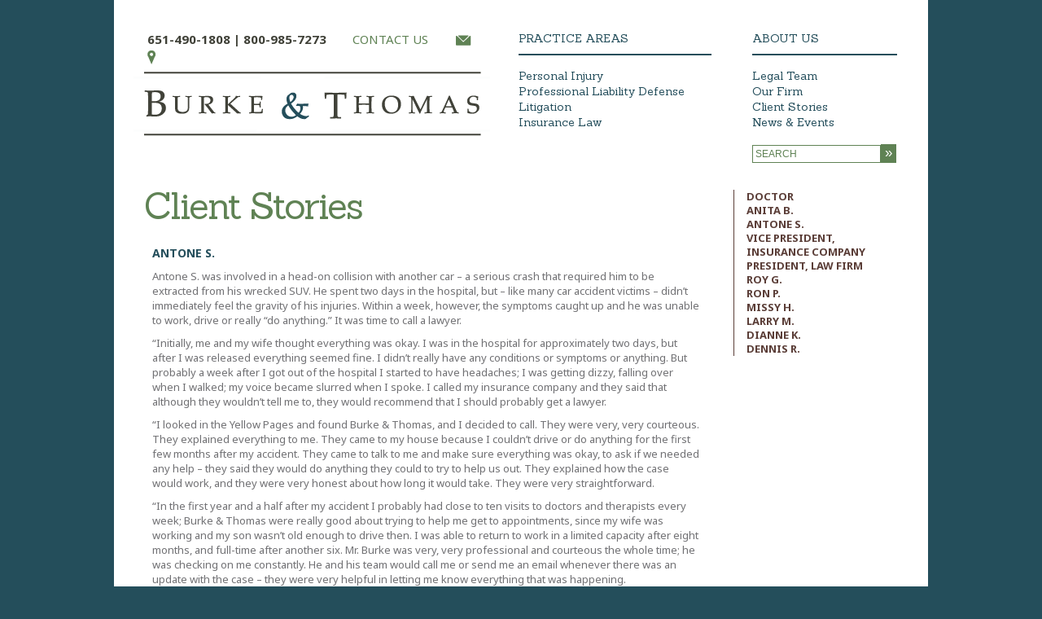

--- FILE ---
content_type: text/html; charset=UTF-8
request_url: http://burkeandthomas.com/antone-s/
body_size: 37403
content:
<!DOCTYPE html>
<!--[if lt IE 7]>      <html class="no-js lt-ie9 lt-ie8 lt-ie7"> <![endif]-->
<!--[if IE 7]>         <html class="no-js lt-ie9 lt-ie8"> <![endif]-->
<!--[if IE 8]>         <html class="no-js lt-ie9"> <![endif]-->
<!--[if gt IE 8]><!--> <html class="no-js"> <!--<![endif]-->

<html dir="ltr" lang="en-US" prefix="og: https://ogp.me/ns#">
<head>
<meta charset="UTF-8" />
<meta http-equiv="X-UA-Compatible" content="IE=edge,chrome=1">
  
<link rel="stylesheet" type="text/css" media="all" href="http://www.burkeandthomas.com/wp-content/themes/burke-thomass/style.css" />
<link href='http://fonts.googleapis.com/css?family=Noto+Sans:400,700' rel='stylesheet' type='text/css'>
<link href='http://fonts.googleapis.com/css?family=Sanchez:400italic,400' rel='stylesheet' type='text/css'>

<script src="http://www.burkeandthomas.com/wp-content/themes/burke-thomass/js/vendor/modernizr-2.6.2-respond-1.1.0.min.js"></script>
	<style>img:is([sizes="auto" i], [sizes^="auto," i]) { contain-intrinsic-size: 3000px 1500px }</style>
	
		<!-- All in One SEO 4.8.7 - aioseo.com -->
		<title>Antone S. | Burke &amp; Thomas</title>
	<meta name="description" content="Antone S. was involved in a head-on collision with another car – a serious crash that required him to be extracted from his wrecked SUV." />
	<meta name="robots" content="max-image-preview:large" />
	<meta name="author" content="admin"/>
	<meta name="keywords" content="personal injury,client story" />
	<link rel="canonical" href="https://www.burkeandthomas.com/antone-s/" />
	<meta name="generator" content="All in One SEO (AIOSEO) 4.8.7" />
		<meta property="og:locale" content="en_US" />
		<meta property="og:site_name" content="Burke &amp; Thomas | Expect The Best | Personal Injury &amp; Insurance Law" />
		<meta property="og:type" content="article" />
		<meta property="og:title" content="Antone S. | Burke &amp; Thomas" />
		<meta property="og:description" content="Antone S. was involved in a head-on collision with another car – a serious crash that required him to be extracted from his wrecked SUV." />
		<meta property="og:url" content="https://www.burkeandthomas.com/antone-s/" />
		<meta property="article:published_time" content="2013-08-06T16:55:07+00:00" />
		<meta property="article:modified_time" content="2013-10-23T13:59:12+00:00" />
		<meta name="twitter:card" content="summary" />
		<meta name="twitter:title" content="Antone S. | Burke &amp; Thomas" />
		<meta name="twitter:description" content="Antone S. was involved in a head-on collision with another car – a serious crash that required him to be extracted from his wrecked SUV." />
		<script type="application/ld+json" class="aioseo-schema">
			{"@context":"https:\/\/schema.org","@graph":[{"@type":"Article","@id":"https:\/\/www.burkeandthomas.com\/antone-s\/#article","name":"Antone S. | Burke & Thomas","headline":"Antone S.","author":{"@id":"https:\/\/www.burkeandthomas.com\/author\/admin\/#author"},"publisher":{"@id":"https:\/\/www.burkeandthomas.com\/#organization"},"datePublished":"2013-08-06T16:55:07+00:00","dateModified":"2013-10-23T13:59:12+00:00","inLanguage":"en-US","mainEntityOfPage":{"@id":"https:\/\/www.burkeandthomas.com\/antone-s\/#webpage"},"isPartOf":{"@id":"https:\/\/www.burkeandthomas.com\/antone-s\/#webpage"},"articleSection":"Client Stories, Personal Injury"},{"@type":"BreadcrumbList","@id":"https:\/\/www.burkeandthomas.com\/antone-s\/#breadcrumblist","itemListElement":[{"@type":"ListItem","@id":"https:\/\/www.burkeandthomas.com#listItem","position":1,"name":"Home","item":"https:\/\/www.burkeandthomas.com","nextItem":{"@type":"ListItem","@id":"https:\/\/www.burkeandthomas.com\/category\/client-stories\/#listItem","name":"Client Stories"}},{"@type":"ListItem","@id":"https:\/\/www.burkeandthomas.com\/category\/client-stories\/#listItem","position":2,"name":"Client Stories","item":"https:\/\/www.burkeandthomas.com\/category\/client-stories\/","nextItem":{"@type":"ListItem","@id":"https:\/\/www.burkeandthomas.com\/category\/client-stories\/personal-injury\/#listItem","name":"Personal Injury"},"previousItem":{"@type":"ListItem","@id":"https:\/\/www.burkeandthomas.com#listItem","name":"Home"}},{"@type":"ListItem","@id":"https:\/\/www.burkeandthomas.com\/category\/client-stories\/personal-injury\/#listItem","position":3,"name":"Personal Injury","item":"https:\/\/www.burkeandthomas.com\/category\/client-stories\/personal-injury\/","nextItem":{"@type":"ListItem","@id":"https:\/\/www.burkeandthomas.com\/antone-s\/#listItem","name":"Antone S."},"previousItem":{"@type":"ListItem","@id":"https:\/\/www.burkeandthomas.com\/category\/client-stories\/#listItem","name":"Client Stories"}},{"@type":"ListItem","@id":"https:\/\/www.burkeandthomas.com\/antone-s\/#listItem","position":4,"name":"Antone S.","previousItem":{"@type":"ListItem","@id":"https:\/\/www.burkeandthomas.com\/category\/client-stories\/personal-injury\/#listItem","name":"Personal Injury"}}]},{"@type":"Organization","@id":"https:\/\/www.burkeandthomas.com\/#organization","name":"Burke & Thomas","description":"Expect The Best | Personal Injury & Insurance Law","url":"https:\/\/www.burkeandthomas.com\/"},{"@type":"Person","@id":"https:\/\/www.burkeandthomas.com\/author\/admin\/#author","url":"https:\/\/www.burkeandthomas.com\/author\/admin\/","name":"admin","image":{"@type":"ImageObject","@id":"https:\/\/www.burkeandthomas.com\/antone-s\/#authorImage","url":"https:\/\/secure.gravatar.com\/avatar\/81a66af0f03694191373d1ad3c8d67386ed7aa49da688faf7970052eb2d282a4?s=96&d=mm&r=g","width":96,"height":96,"caption":"admin"}},{"@type":"WebPage","@id":"https:\/\/www.burkeandthomas.com\/antone-s\/#webpage","url":"https:\/\/www.burkeandthomas.com\/antone-s\/","name":"Antone S. | Burke & Thomas","description":"Antone S. was involved in a head-on collision with another car \u2013 a serious crash that required him to be extracted from his wrecked SUV.","inLanguage":"en-US","isPartOf":{"@id":"https:\/\/www.burkeandthomas.com\/#website"},"breadcrumb":{"@id":"https:\/\/www.burkeandthomas.com\/antone-s\/#breadcrumblist"},"author":{"@id":"https:\/\/www.burkeandthomas.com\/author\/admin\/#author"},"creator":{"@id":"https:\/\/www.burkeandthomas.com\/author\/admin\/#author"},"datePublished":"2013-08-06T16:55:07+00:00","dateModified":"2013-10-23T13:59:12+00:00"},{"@type":"WebSite","@id":"https:\/\/www.burkeandthomas.com\/#website","url":"https:\/\/www.burkeandthomas.com\/","name":"Burke & Thomas","description":"Expect The Best | Personal Injury & Insurance Law","inLanguage":"en-US","publisher":{"@id":"https:\/\/www.burkeandthomas.com\/#organization"}}]}
		</script>
		<!-- All in One SEO -->

<link rel='dns-prefetch' href='//ajax.googleapis.com' />
<link rel='dns-prefetch' href='//www.burkeandthomas.com' />
<link rel="alternate" type="application/rss+xml" title="Burke &amp; Thomas &raquo; Feed" href="https://www.burkeandthomas.com/feed/" />
<link rel="alternate" type="application/rss+xml" title="Burke &amp; Thomas &raquo; Comments Feed" href="https://www.burkeandthomas.com/comments/feed/" />
<script type="text/javascript">
/* <![CDATA[ */
window._wpemojiSettings = {"baseUrl":"https:\/\/s.w.org\/images\/core\/emoji\/16.0.1\/72x72\/","ext":".png","svgUrl":"https:\/\/s.w.org\/images\/core\/emoji\/16.0.1\/svg\/","svgExt":".svg","source":{"concatemoji":"http:\/\/www.burkeandthomas.com\/wp-includes\/js\/wp-emoji-release.min.js?ver=6.8.3"}};
/*! This file is auto-generated */
!function(s,n){var o,i,e;function c(e){try{var t={supportTests:e,timestamp:(new Date).valueOf()};sessionStorage.setItem(o,JSON.stringify(t))}catch(e){}}function p(e,t,n){e.clearRect(0,0,e.canvas.width,e.canvas.height),e.fillText(t,0,0);var t=new Uint32Array(e.getImageData(0,0,e.canvas.width,e.canvas.height).data),a=(e.clearRect(0,0,e.canvas.width,e.canvas.height),e.fillText(n,0,0),new Uint32Array(e.getImageData(0,0,e.canvas.width,e.canvas.height).data));return t.every(function(e,t){return e===a[t]})}function u(e,t){e.clearRect(0,0,e.canvas.width,e.canvas.height),e.fillText(t,0,0);for(var n=e.getImageData(16,16,1,1),a=0;a<n.data.length;a++)if(0!==n.data[a])return!1;return!0}function f(e,t,n,a){switch(t){case"flag":return n(e,"\ud83c\udff3\ufe0f\u200d\u26a7\ufe0f","\ud83c\udff3\ufe0f\u200b\u26a7\ufe0f")?!1:!n(e,"\ud83c\udde8\ud83c\uddf6","\ud83c\udde8\u200b\ud83c\uddf6")&&!n(e,"\ud83c\udff4\udb40\udc67\udb40\udc62\udb40\udc65\udb40\udc6e\udb40\udc67\udb40\udc7f","\ud83c\udff4\u200b\udb40\udc67\u200b\udb40\udc62\u200b\udb40\udc65\u200b\udb40\udc6e\u200b\udb40\udc67\u200b\udb40\udc7f");case"emoji":return!a(e,"\ud83e\udedf")}return!1}function g(e,t,n,a){var r="undefined"!=typeof WorkerGlobalScope&&self instanceof WorkerGlobalScope?new OffscreenCanvas(300,150):s.createElement("canvas"),o=r.getContext("2d",{willReadFrequently:!0}),i=(o.textBaseline="top",o.font="600 32px Arial",{});return e.forEach(function(e){i[e]=t(o,e,n,a)}),i}function t(e){var t=s.createElement("script");t.src=e,t.defer=!0,s.head.appendChild(t)}"undefined"!=typeof Promise&&(o="wpEmojiSettingsSupports",i=["flag","emoji"],n.supports={everything:!0,everythingExceptFlag:!0},e=new Promise(function(e){s.addEventListener("DOMContentLoaded",e,{once:!0})}),new Promise(function(t){var n=function(){try{var e=JSON.parse(sessionStorage.getItem(o));if("object"==typeof e&&"number"==typeof e.timestamp&&(new Date).valueOf()<e.timestamp+604800&&"object"==typeof e.supportTests)return e.supportTests}catch(e){}return null}();if(!n){if("undefined"!=typeof Worker&&"undefined"!=typeof OffscreenCanvas&&"undefined"!=typeof URL&&URL.createObjectURL&&"undefined"!=typeof Blob)try{var e="postMessage("+g.toString()+"("+[JSON.stringify(i),f.toString(),p.toString(),u.toString()].join(",")+"));",a=new Blob([e],{type:"text/javascript"}),r=new Worker(URL.createObjectURL(a),{name:"wpTestEmojiSupports"});return void(r.onmessage=function(e){c(n=e.data),r.terminate(),t(n)})}catch(e){}c(n=g(i,f,p,u))}t(n)}).then(function(e){for(var t in e)n.supports[t]=e[t],n.supports.everything=n.supports.everything&&n.supports[t],"flag"!==t&&(n.supports.everythingExceptFlag=n.supports.everythingExceptFlag&&n.supports[t]);n.supports.everythingExceptFlag=n.supports.everythingExceptFlag&&!n.supports.flag,n.DOMReady=!1,n.readyCallback=function(){n.DOMReady=!0}}).then(function(){return e}).then(function(){var e;n.supports.everything||(n.readyCallback(),(e=n.source||{}).concatemoji?t(e.concatemoji):e.wpemoji&&e.twemoji&&(t(e.twemoji),t(e.wpemoji)))}))}((window,document),window._wpemojiSettings);
/* ]]> */
</script>
<style id='wp-emoji-styles-inline-css' type='text/css'>

	img.wp-smiley, img.emoji {
		display: inline !important;
		border: none !important;
		box-shadow: none !important;
		height: 1em !important;
		width: 1em !important;
		margin: 0 0.07em !important;
		vertical-align: -0.1em !important;
		background: none !important;
		padding: 0 !important;
	}
</style>
<style id='wp-block-library-inline-css' type='text/css'>
:root{--wp-admin-theme-color:#007cba;--wp-admin-theme-color--rgb:0,124,186;--wp-admin-theme-color-darker-10:#006ba1;--wp-admin-theme-color-darker-10--rgb:0,107,161;--wp-admin-theme-color-darker-20:#005a87;--wp-admin-theme-color-darker-20--rgb:0,90,135;--wp-admin-border-width-focus:2px;--wp-block-synced-color:#7a00df;--wp-block-synced-color--rgb:122,0,223;--wp-bound-block-color:var(--wp-block-synced-color)}@media (min-resolution:192dpi){:root{--wp-admin-border-width-focus:1.5px}}.wp-element-button{cursor:pointer}:root{--wp--preset--font-size--normal:16px;--wp--preset--font-size--huge:42px}:root .has-very-light-gray-background-color{background-color:#eee}:root .has-very-dark-gray-background-color{background-color:#313131}:root .has-very-light-gray-color{color:#eee}:root .has-very-dark-gray-color{color:#313131}:root .has-vivid-green-cyan-to-vivid-cyan-blue-gradient-background{background:linear-gradient(135deg,#00d084,#0693e3)}:root .has-purple-crush-gradient-background{background:linear-gradient(135deg,#34e2e4,#4721fb 50%,#ab1dfe)}:root .has-hazy-dawn-gradient-background{background:linear-gradient(135deg,#faaca8,#dad0ec)}:root .has-subdued-olive-gradient-background{background:linear-gradient(135deg,#fafae1,#67a671)}:root .has-atomic-cream-gradient-background{background:linear-gradient(135deg,#fdd79a,#004a59)}:root .has-nightshade-gradient-background{background:linear-gradient(135deg,#330968,#31cdcf)}:root .has-midnight-gradient-background{background:linear-gradient(135deg,#020381,#2874fc)}.has-regular-font-size{font-size:1em}.has-larger-font-size{font-size:2.625em}.has-normal-font-size{font-size:var(--wp--preset--font-size--normal)}.has-huge-font-size{font-size:var(--wp--preset--font-size--huge)}.has-text-align-center{text-align:center}.has-text-align-left{text-align:left}.has-text-align-right{text-align:right}#end-resizable-editor-section{display:none}.aligncenter{clear:both}.items-justified-left{justify-content:flex-start}.items-justified-center{justify-content:center}.items-justified-right{justify-content:flex-end}.items-justified-space-between{justify-content:space-between}.screen-reader-text{border:0;clip-path:inset(50%);height:1px;margin:-1px;overflow:hidden;padding:0;position:absolute;width:1px;word-wrap:normal!important}.screen-reader-text:focus{background-color:#ddd;clip-path:none;color:#444;display:block;font-size:1em;height:auto;left:5px;line-height:normal;padding:15px 23px 14px;text-decoration:none;top:5px;width:auto;z-index:100000}html :where(.has-border-color){border-style:solid}html :where([style*=border-top-color]){border-top-style:solid}html :where([style*=border-right-color]){border-right-style:solid}html :where([style*=border-bottom-color]){border-bottom-style:solid}html :where([style*=border-left-color]){border-left-style:solid}html :where([style*=border-width]){border-style:solid}html :where([style*=border-top-width]){border-top-style:solid}html :where([style*=border-right-width]){border-right-style:solid}html :where([style*=border-bottom-width]){border-bottom-style:solid}html :where([style*=border-left-width]){border-left-style:solid}html :where(img[class*=wp-image-]){height:auto;max-width:100%}:where(figure){margin:0 0 1em}html :where(.is-position-sticky){--wp-admin--admin-bar--position-offset:var(--wp-admin--admin-bar--height,0px)}@media screen and (max-width:600px){html :where(.is-position-sticky){--wp-admin--admin-bar--position-offset:0px}}
</style>
<style id='classic-theme-styles-inline-css' type='text/css'>
/*! This file is auto-generated */
.wp-block-button__link{color:#fff;background-color:#32373c;border-radius:9999px;box-shadow:none;text-decoration:none;padding:calc(.667em + 2px) calc(1.333em + 2px);font-size:1.125em}.wp-block-file__button{background:#32373c;color:#fff;text-decoration:none}
</style>
<link rel='stylesheet' id='columns-css' href='http://www.burkeandthomas.com/wp-content/plugins/columns/columns.css?ver=6.8.3' type='text/css' media='all' />
<link rel='stylesheet' id='printomatic-css-css' href='http://www.burkeandthomas.com/wp-content/plugins/print-o-matic/css/style.css?ver=2.0' type='text/css' media='all' />
<link rel='stylesheet' id='tmm-css' href='http://www.burkeandthomas.com/wp-content/plugins/team-members/inc/css/tmm_style.css?ver=6.8.3' type='text/css' media='all' />
<script type="text/javascript" src="https://ajax.googleapis.com/ajax/libs/jquery/1.9.0/jquery.min.js?ver=6.8.3" id="jquery-js"></script>
<script type="text/javascript" src="http://www.burkeandthomas.com/wp-content/plugins/google-analyticator/external-tracking.min.js?ver=6.5.7" id="ga-external-tracking-js"></script>
<link rel="https://api.w.org/" href="https://www.burkeandthomas.com/wp-json/" /><link rel="alternate" title="JSON" type="application/json" href="https://www.burkeandthomas.com/wp-json/wp/v2/posts/5403" /><link rel="EditURI" type="application/rsd+xml" title="RSD" href="https://www.burkeandthomas.com/xmlrpc.php?rsd" />
<meta name="generator" content="WordPress 6.8.3" />
<link rel='shortlink' href='https://www.burkeandthomas.com/?p=5403' />
<link rel="alternate" title="oEmbed (JSON)" type="application/json+oembed" href="https://www.burkeandthomas.com/wp-json/oembed/1.0/embed?url=https%3A%2F%2Fwww.burkeandthomas.com%2Fantone-s%2F" />
<link rel="alternate" title="oEmbed (XML)" type="text/xml+oembed" href="https://www.burkeandthomas.com/wp-json/oembed/1.0/embed?url=https%3A%2F%2Fwww.burkeandthomas.com%2Fantone-s%2F&#038;format=xml" />
<style type="text/css">.recentcomments a{display:inline !important;padding:0 !important;margin:0 !important;}</style><!-- Google Analytics Tracking by Google Analyticator 6.5.7 -->
<script type="text/javascript">
    var analyticsFileTypes = [];
    var analyticsSnippet = 'disabled';
    var analyticsEventTracking = 'enabled';
</script>
<script type="text/javascript">
	(function(i,s,o,g,r,a,m){i['GoogleAnalyticsObject']=r;i[r]=i[r]||function(){
	(i[r].q=i[r].q||[]).push(arguments)},i[r].l=1*new Date();a=s.createElement(o),
	m=s.getElementsByTagName(o)[0];a.async=1;a.src=g;m.parentNode.insertBefore(a,m)
	})(window,document,'script','//www.google-analytics.com/analytics.js','ga');
	ga('create', 'UA-XXXXXXXX-X', 'auto');
 
	ga('send', 'pageview');
</script>
<meta name = "format-detection" content = "telephone=no" />
<meta name="msvalidate.01" content="C23BD2F9F0614C1E5D470C1B734ADF73" />
</head>


<body class="wp-singular post-template-default single single-post postid-5403 single-format-standard wp-theme-burke-thomass">
        <!--[if lt IE 7]>
            <p class="chromeframe">You are using an <strong>outdated</strong> browser. Please <a href="http://browsehappy.com/">upgrade your browser</a> or <a href="http://www.google.com/chromeframe/?redirect=true">activate Google Chrome Frame</a> to improve your experience.</p>
        <![endif]-->
<div class="main-wrapp">
        <div class="header-container">
            <header class="wrapper clearfix">
			<div class="logo-menu Sanchez">
			<div class="NotoSans contact-top"><div class="contact-info"><strong>651-490-1808 | 800-985-7273</strong>&nbsp;&nbsp;&nbsp;&nbsp;&nbsp;&nbsp;&nbsp;&nbsp;<span><a href="http://www.burkeandthomas.com/contact-us/" class="green">CONTACT US</a> &nbsp;&nbsp;&nbsp;&nbsp;&nbsp;<a href='mailto:receptionist@burkeandthomas.com' style="padding-left:10px"><img src="http://www.burkeandthomas.com/wp-content/themes/burke-thomass/img/icon-contact.gif"></a><a href="https://www.google.com/maps/preview#!q=3900+Northwoods+Drive+Arden+Hills%2C+MN+55112&data=!4m10!1m9!4m8!1m3!1d32432201!2d-95.677068!3d37.0625!3m2!1i1920!2i955!4f13.1" target="_blank"><img src="http://www.burkeandthomas.com/wp-content/themes/burke-thomass/img/icon-location.gif" style="padding-right:0px"></a></span></div>
                <h1 class="title"><a href="https://www.burkeandthomas.com/" class="logo"><img src="http://www.burkeandthomas.com/wp-content/themes/burke-thomass/img/burke-thomass-brand.png" alt="Burke and Thomass brand"></a></h1></div>
				<div class="practice-areas-header">  
				<h3>Practice Areas</h3>
                <nav>
				<div class="menu-practice-areas-container"><ul id="mnav" class="menu"><li id="menu-item-5166" class="menu-item menu-item-type-taxonomy menu-item-object-practicegroup menu-item-5166"><a href="https://www.burkeandthomas.com/practicegroup/personal-injury/">Personal Injury</a></li>
<li id="menu-item-5167" class="menu-item menu-item-type-taxonomy menu-item-object-practicegroup menu-item-5167"><a href="https://www.burkeandthomas.com/practicegroup/professional-liability/">Professional Liability Defense</a></li>
<li id="menu-item-5165" class="menu-item menu-item-type-taxonomy menu-item-object-practicegroup menu-item-5165"><a href="https://www.burkeandthomas.com/practicegroup/litigation/">Litigation</a></li>
<li id="menu-item-5164" class="menu-item menu-item-type-taxonomy menu-item-object-practicegroup menu-item-5164"><a href="https://www.burkeandthomas.com/practicegroup/insurance-law/">Insurance Law</a></li>
</ul></div>                </nav></div>
								<div class="about-us-header">  
				<h3>About Us</h3>
                <nav>
				<div class="menu-main-menu-container"><ul id="mnav" class="menu"><li id="menu-item-3043" class="menu-item menu-item-type-custom menu-item-object-custom menu-item-3043"><a href="/legal-team/">Legal Team</a></li>
<li id="menu-item-3313" class="menu-item menu-item-type-post_type menu-item-object-page menu-item-3313"><a href="https://www.burkeandthomas.com/the-firm/">Our Firm</a></li>
<li id="menu-item-5171" class="menu-item menu-item-type-taxonomy menu-item-object-category current-post-ancestor current-menu-parent current-post-parent menu-item-5171"><a href="https://www.burkeandthomas.com/category/client-stories/">Client Stories</a></li>
<li id="menu-item-5170" class="menu-item menu-item-type-taxonomy menu-item-object-category menu-item-5170"><a href="https://www.burkeandthomas.com/category/news/">News &amp; Events</a></li>
</ul></div>                </nav>
				<form id="search-form" action="http://www.burkeandthomas.com/"><input name="s" type="text" value="Search" onfocus="if(this.value == 'Search') { this.value = ''; }" onblur="if(this.value == '') { this.value = 'Search'; }" style="z-index:100"><input name="Submit" type="submit" value="»"></form>
				</div>
				
				</div>
            </header>
        </div>




<div class="main-container">
  <div class="main wrapper clearfix">
    <div class="main-inner-left FrutigerLT-Roman bio " 				style="width:694px">
		
	<h1>Client Stories</h1>			     <!-- <h2 class="news-featured-title">
   Client Stories</h2> -->
			 <div class="news clearfix">
                <div 				style="width:auto">
          <h3>Antone S.</h3>
          <p><p>Antone S. was involved in a head-on collision with another car – a serious crash that required him to be extracted from his wrecked SUV. He spent two days in the hospital, but – like many car accident victims – didn’t immediately feel the gravity of his injuries. Within a week, however, the symptoms caught up and he was unable to work, drive or really “do anything.” It was time to call a lawyer.</p>
<p>“Initially, me and my wife thought everything was okay. I was in the hospital for approximately two days, but after I was released everything seemed fine. I didn’t really have any conditions or symptoms or anything. But probably a week after I got out of the hospital I started to have headaches; I was getting dizzy, falling over when I walked; my voice became slurred when I spoke. I called my insurance company and they said that although they wouldn’t tell me to, they would recommend that I should probably get a lawyer.</p>
<p>“I looked in the Yellow Pages and found Burke &amp; Thomas, and I decided to call. They were very, very courteous. They explained everything to me. They came to my house because I couldn’t drive or do anything for the first few months after my accident. They came to talk to me and make sure everything was okay, to ask if we needed any help – they said they would do anything they could to try to help us out. They explained how the case would work, and they were very honest about how long it would take. They were very straightforward.</p>
<p>“In the first year and a half after my accident I probably had close to ten visits to doctors and therapists every week; Burke &amp; Thomas were really good about trying to help me get to appointments, since my wife was working and my son wasn’t old enough to drive then. I was able to return to work in a limited capacity after eight months, and full-time after another six. Mr. Burke was very, very professional and courteous the whole time; he was checking on me constantly. He and his team would call me or send me an email whenever there was an update with the case – they were very helpful in letting me know everything that was happening.</p>
<p>“It must have been four years after the accident that we settled, but Burke &amp; Thomas had told me pretty much right from the get-go that that’s how long my type of case could take. They didn’t lie to me about anything, which I really appreciated. The case turned out very positive; we received a financial settlement, and all of my medical bills were covered. Burke &amp; Thomas is honest, professional and courteous and I have already referred other people to become their clients.”</p>
</p></div>
      </div>
			
			    </div>
                <div class="main-inner-right clearfix  "  				style="width:160px"> 
												<div class="sub-menu-practice" 				style="width:160px">

				<ul>
						
				<li><a href="https://www.burkeandthomas.com/chris-f/" class="red">Doctor</a></li>	
				
						
				<li><a href="https://www.burkeandthomas.com/anitab/" class="red">Anita B.</a></li>	
				
						
				<li><a href="https://www.burkeandthomas.com/antone-s/" class="red">Antone S.</a></li>	
				
						
				<li><a href="https://www.burkeandthomas.com/vp-ins/" class="red">Vice President, Insurance Company</a></li>	
				
						
				<li><a href="https://www.burkeandthomas.com/ed-k/" class="red">President, Law Firm</a></li>	
				
						
				<li><a href="https://www.burkeandthomas.com/roy-g/" class="red">Roy G.</a></li>	
				
						
				<li><a href="https://www.burkeandthomas.com/ron-p/" class="red">Ron P.</a></li>	
				
						
				<li><a href="https://www.burkeandthomas.com/missy-h/" class="red">Missy H.</a></li>	
				
						
				<li><a href="https://www.burkeandthomas.com/larry-m/" class="red">Larry M.</a></li>	
				
						
				<li><a href="https://www.burkeandthomas.com/dianne-k/" class="red">Dianne K.</a></li>	
				
						
				<li><a href="https://www.burkeandthomas.com/dennis-r/" class="red">Dennis R.</a></li>	
				
				 
				</ul></div>
				<div class="practice-img" 				style="display:none"><img src="https://www.burkeandthomas.com/wp-content/uploads/2013/07/147447071-250x303.jpg" width="229" height="277"></div>
				
    </div>
  </div>
  <!-- #main --> 
 
</div></div>
<!-- #main-container -->




			<div class="push"></div>        </div>

        <div class="footer-container NotoSans">
            <footer class="clearfix">
                <div class="footer-info">
				<div style="float:left"><span class="footer-company"><strong>Burke & Thomas, PLLP</strong>   3900 Northwoods Drive, Suite 200, Arden Hills, MN 55112&nbsp;&nbsp;|&nbsp;&nbsp;</span><a href="">Disclaimer</a>&nbsp;&nbsp;|&nbsp;&nbsp;<a href="mailto:receptionist@burkeandthomas.com">EMAIL US</a></div><div  class="phones" style="float:right;"><strong>651-490-1808  |  800-985-7273</strong></div></div>  
            </footer>
        </div>

        <script src="//ajax.googleapis.com/ajax/libs/jquery/1.9.1/jquery.min.js"></script>
        <script>window.jQuery || document.write('<script src="js/vendor/jquery-1.9.1.min.js"><\/script>');</script>

        <script src="http://www.burkeandthomas.com/wp-content/themes/burke-thomass/js/main.js"></script>
<script>
            var _gaq=[['_setAccount','UA-25593622-1'],['_trackPageview']];
            (function(d,t){var g=d.createElement(t),s=d.getElementsByTagName(t)[0];
            g.src=('https:'==location.protocol?'//ssl':'//www')+'.google-analytics.com/ga.js';
            s.parentNode.insertBefore(g,s)}(document,'script'));
        </script>
				<script src="http://www.burkeandthomas.com/wp-content/themes/burke-thomass/js/jquery.cycle.lite.js" type="text/javascript"></script>		
			<script type="text/javascript" charset="utf-8">
				$('#slider').cycle();
		</script>
</div>


<script type="speculationrules">
{"prefetch":[{"source":"document","where":{"and":[{"href_matches":"\/*"},{"not":{"href_matches":["\/wp-*.php","\/wp-admin\/*","\/wp-content\/uploads\/*","\/wp-content\/*","\/wp-content\/plugins\/*","\/wp-content\/themes\/burke-thomass\/*","\/*\\?(.+)"]}},{"not":{"selector_matches":"a[rel~=\"nofollow\"]"}},{"not":{"selector_matches":".no-prefetch, .no-prefetch a"}}]},"eagerness":"conservative"}]}
</script>
<style id='global-styles-inline-css' type='text/css'>
:root{--wp--preset--aspect-ratio--square: 1;--wp--preset--aspect-ratio--4-3: 4/3;--wp--preset--aspect-ratio--3-4: 3/4;--wp--preset--aspect-ratio--3-2: 3/2;--wp--preset--aspect-ratio--2-3: 2/3;--wp--preset--aspect-ratio--16-9: 16/9;--wp--preset--aspect-ratio--9-16: 9/16;--wp--preset--color--black: #000000;--wp--preset--color--cyan-bluish-gray: #abb8c3;--wp--preset--color--white: #ffffff;--wp--preset--color--pale-pink: #f78da7;--wp--preset--color--vivid-red: #cf2e2e;--wp--preset--color--luminous-vivid-orange: #ff6900;--wp--preset--color--luminous-vivid-amber: #fcb900;--wp--preset--color--light-green-cyan: #7bdcb5;--wp--preset--color--vivid-green-cyan: #00d084;--wp--preset--color--pale-cyan-blue: #8ed1fc;--wp--preset--color--vivid-cyan-blue: #0693e3;--wp--preset--color--vivid-purple: #9b51e0;--wp--preset--gradient--vivid-cyan-blue-to-vivid-purple: linear-gradient(135deg,rgba(6,147,227,1) 0%,rgb(155,81,224) 100%);--wp--preset--gradient--light-green-cyan-to-vivid-green-cyan: linear-gradient(135deg,rgb(122,220,180) 0%,rgb(0,208,130) 100%);--wp--preset--gradient--luminous-vivid-amber-to-luminous-vivid-orange: linear-gradient(135deg,rgba(252,185,0,1) 0%,rgba(255,105,0,1) 100%);--wp--preset--gradient--luminous-vivid-orange-to-vivid-red: linear-gradient(135deg,rgba(255,105,0,1) 0%,rgb(207,46,46) 100%);--wp--preset--gradient--very-light-gray-to-cyan-bluish-gray: linear-gradient(135deg,rgb(238,238,238) 0%,rgb(169,184,195) 100%);--wp--preset--gradient--cool-to-warm-spectrum: linear-gradient(135deg,rgb(74,234,220) 0%,rgb(151,120,209) 20%,rgb(207,42,186) 40%,rgb(238,44,130) 60%,rgb(251,105,98) 80%,rgb(254,248,76) 100%);--wp--preset--gradient--blush-light-purple: linear-gradient(135deg,rgb(255,206,236) 0%,rgb(152,150,240) 100%);--wp--preset--gradient--blush-bordeaux: linear-gradient(135deg,rgb(254,205,165) 0%,rgb(254,45,45) 50%,rgb(107,0,62) 100%);--wp--preset--gradient--luminous-dusk: linear-gradient(135deg,rgb(255,203,112) 0%,rgb(199,81,192) 50%,rgb(65,88,208) 100%);--wp--preset--gradient--pale-ocean: linear-gradient(135deg,rgb(255,245,203) 0%,rgb(182,227,212) 50%,rgb(51,167,181) 100%);--wp--preset--gradient--electric-grass: linear-gradient(135deg,rgb(202,248,128) 0%,rgb(113,206,126) 100%);--wp--preset--gradient--midnight: linear-gradient(135deg,rgb(2,3,129) 0%,rgb(40,116,252) 100%);--wp--preset--font-size--small: 13px;--wp--preset--font-size--medium: 20px;--wp--preset--font-size--large: 36px;--wp--preset--font-size--x-large: 42px;--wp--preset--spacing--20: 0.44rem;--wp--preset--spacing--30: 0.67rem;--wp--preset--spacing--40: 1rem;--wp--preset--spacing--50: 1.5rem;--wp--preset--spacing--60: 2.25rem;--wp--preset--spacing--70: 3.38rem;--wp--preset--spacing--80: 5.06rem;--wp--preset--shadow--natural: 6px 6px 9px rgba(0, 0, 0, 0.2);--wp--preset--shadow--deep: 12px 12px 50px rgba(0, 0, 0, 0.4);--wp--preset--shadow--sharp: 6px 6px 0px rgba(0, 0, 0, 0.2);--wp--preset--shadow--outlined: 6px 6px 0px -3px rgba(255, 255, 255, 1), 6px 6px rgba(0, 0, 0, 1);--wp--preset--shadow--crisp: 6px 6px 0px rgba(0, 0, 0, 1);}:where(.is-layout-flex){gap: 0.5em;}:where(.is-layout-grid){gap: 0.5em;}body .is-layout-flex{display: flex;}.is-layout-flex{flex-wrap: wrap;align-items: center;}.is-layout-flex > :is(*, div){margin: 0;}body .is-layout-grid{display: grid;}.is-layout-grid > :is(*, div){margin: 0;}:where(.wp-block-columns.is-layout-flex){gap: 2em;}:where(.wp-block-columns.is-layout-grid){gap: 2em;}:where(.wp-block-post-template.is-layout-flex){gap: 1.25em;}:where(.wp-block-post-template.is-layout-grid){gap: 1.25em;}.has-black-color{color: var(--wp--preset--color--black) !important;}.has-cyan-bluish-gray-color{color: var(--wp--preset--color--cyan-bluish-gray) !important;}.has-white-color{color: var(--wp--preset--color--white) !important;}.has-pale-pink-color{color: var(--wp--preset--color--pale-pink) !important;}.has-vivid-red-color{color: var(--wp--preset--color--vivid-red) !important;}.has-luminous-vivid-orange-color{color: var(--wp--preset--color--luminous-vivid-orange) !important;}.has-luminous-vivid-amber-color{color: var(--wp--preset--color--luminous-vivid-amber) !important;}.has-light-green-cyan-color{color: var(--wp--preset--color--light-green-cyan) !important;}.has-vivid-green-cyan-color{color: var(--wp--preset--color--vivid-green-cyan) !important;}.has-pale-cyan-blue-color{color: var(--wp--preset--color--pale-cyan-blue) !important;}.has-vivid-cyan-blue-color{color: var(--wp--preset--color--vivid-cyan-blue) !important;}.has-vivid-purple-color{color: var(--wp--preset--color--vivid-purple) !important;}.has-black-background-color{background-color: var(--wp--preset--color--black) !important;}.has-cyan-bluish-gray-background-color{background-color: var(--wp--preset--color--cyan-bluish-gray) !important;}.has-white-background-color{background-color: var(--wp--preset--color--white) !important;}.has-pale-pink-background-color{background-color: var(--wp--preset--color--pale-pink) !important;}.has-vivid-red-background-color{background-color: var(--wp--preset--color--vivid-red) !important;}.has-luminous-vivid-orange-background-color{background-color: var(--wp--preset--color--luminous-vivid-orange) !important;}.has-luminous-vivid-amber-background-color{background-color: var(--wp--preset--color--luminous-vivid-amber) !important;}.has-light-green-cyan-background-color{background-color: var(--wp--preset--color--light-green-cyan) !important;}.has-vivid-green-cyan-background-color{background-color: var(--wp--preset--color--vivid-green-cyan) !important;}.has-pale-cyan-blue-background-color{background-color: var(--wp--preset--color--pale-cyan-blue) !important;}.has-vivid-cyan-blue-background-color{background-color: var(--wp--preset--color--vivid-cyan-blue) !important;}.has-vivid-purple-background-color{background-color: var(--wp--preset--color--vivid-purple) !important;}.has-black-border-color{border-color: var(--wp--preset--color--black) !important;}.has-cyan-bluish-gray-border-color{border-color: var(--wp--preset--color--cyan-bluish-gray) !important;}.has-white-border-color{border-color: var(--wp--preset--color--white) !important;}.has-pale-pink-border-color{border-color: var(--wp--preset--color--pale-pink) !important;}.has-vivid-red-border-color{border-color: var(--wp--preset--color--vivid-red) !important;}.has-luminous-vivid-orange-border-color{border-color: var(--wp--preset--color--luminous-vivid-orange) !important;}.has-luminous-vivid-amber-border-color{border-color: var(--wp--preset--color--luminous-vivid-amber) !important;}.has-light-green-cyan-border-color{border-color: var(--wp--preset--color--light-green-cyan) !important;}.has-vivid-green-cyan-border-color{border-color: var(--wp--preset--color--vivid-green-cyan) !important;}.has-pale-cyan-blue-border-color{border-color: var(--wp--preset--color--pale-cyan-blue) !important;}.has-vivid-cyan-blue-border-color{border-color: var(--wp--preset--color--vivid-cyan-blue) !important;}.has-vivid-purple-border-color{border-color: var(--wp--preset--color--vivid-purple) !important;}.has-vivid-cyan-blue-to-vivid-purple-gradient-background{background: var(--wp--preset--gradient--vivid-cyan-blue-to-vivid-purple) !important;}.has-light-green-cyan-to-vivid-green-cyan-gradient-background{background: var(--wp--preset--gradient--light-green-cyan-to-vivid-green-cyan) !important;}.has-luminous-vivid-amber-to-luminous-vivid-orange-gradient-background{background: var(--wp--preset--gradient--luminous-vivid-amber-to-luminous-vivid-orange) !important;}.has-luminous-vivid-orange-to-vivid-red-gradient-background{background: var(--wp--preset--gradient--luminous-vivid-orange-to-vivid-red) !important;}.has-very-light-gray-to-cyan-bluish-gray-gradient-background{background: var(--wp--preset--gradient--very-light-gray-to-cyan-bluish-gray) !important;}.has-cool-to-warm-spectrum-gradient-background{background: var(--wp--preset--gradient--cool-to-warm-spectrum) !important;}.has-blush-light-purple-gradient-background{background: var(--wp--preset--gradient--blush-light-purple) !important;}.has-blush-bordeaux-gradient-background{background: var(--wp--preset--gradient--blush-bordeaux) !important;}.has-luminous-dusk-gradient-background{background: var(--wp--preset--gradient--luminous-dusk) !important;}.has-pale-ocean-gradient-background{background: var(--wp--preset--gradient--pale-ocean) !important;}.has-electric-grass-gradient-background{background: var(--wp--preset--gradient--electric-grass) !important;}.has-midnight-gradient-background{background: var(--wp--preset--gradient--midnight) !important;}.has-small-font-size{font-size: var(--wp--preset--font-size--small) !important;}.has-medium-font-size{font-size: var(--wp--preset--font-size--medium) !important;}.has-large-font-size{font-size: var(--wp--preset--font-size--large) !important;}.has-x-large-font-size{font-size: var(--wp--preset--font-size--x-large) !important;}
</style>
<script type="text/javascript" id="printomatic-js-js-before">
/* <![CDATA[ */
var print_data = {"pom_html_top":"","pom_html_bottom":"","pom_do_not_print":"","pom_pause_time":""}
/* ]]> */
</script>
<script type="text/javascript" src="http://www.burkeandthomas.com/wp-content/plugins/print-o-matic/js/printomat.js?ver=2.0.11" id="printomatic-js-js"></script>
<script type="text/javascript" src="http://www.burkeandthomas.com/wp-content/plugins/print-o-matic/js/print_elements.js?ver=1.1" id="pe-js-js"></script>
</body>
</html>

--- FILE ---
content_type: text/css
request_url: http://www.burkeandthomas.com/wp-content/themes/burke-thomass/style.css
body_size: 385
content:
/*
Theme Name: Clean Start
Theme URI: http://clean-start-theme.com/
Description: Starting point for custom theme making.
Version: 1.1
Author: Ackmann & Dickenson
Author URI: http://ackmanndickenson.com

Tags: clean, basic, starter

The CSS and HTML are released under the GPL:
http://www.opensource.org/licenses/gpl-3.0.html
*/

@import "css/normalize.min.css";
@import "css/main.css";

--- FILE ---
content_type: text/css
request_url: http://www.burkeandthomas.com/wp-content/themes/burke-thomass/css/main.css
body_size: 21601
content:
/*
 * HTML5 Boilerplate
 *
 * What follows is the result of much research on cross-browser styling.
 * Credit left inline and big thanks to Nicolas Gallagher, Jonathan Neal,
 * Kroc Camen, and the H5BP dev community and team.
 */

/* ==========================================================================
   Base styles: opinionated defaults
   ========================================================================== */
   
   
html,
button,
input,
select,
textarea {
    color: #222;
}

body {
    font-size: 1em;
    line-height: 1.4;
	-webkit-font-smoothing: antialiased;
}

/*
 * Remove text-shadow in selection highlight: h5bp.com/i
 * These selection rule sets have to be separate.
 * Customize the background color to match your design.
 */

::-moz-selection {
    background: #b3d4fc;
    text-shadow: none;
}

::selection {
    background: #b3d4fc;
    text-shadow: none;
}

/*
 * A better looking default horizontal rule
 */

hr {
    display: block;
    height: 1px;
    border: 0;
    border-top: 1px solid #ccc;
    margin: 1em 0;
    padding: 0;
}

/*
 * Remove the gap between images and the bottom of their containers: h5bp.com/i/440
 */

img {
    vertical-align: middle;
}

/*
 * Remove default fieldset styles.
 */

fieldset {
    border: 0;
    margin: 0;
    padding: 0;
}

/*
 * Allow only vertical resizing of textareas.
 */

textarea {
    resize: vertical;
}

/* ==========================================================================
   Chrome Frame prompt
   ========================================================================== */

.chromeframe {
    margin: 0.2em 0;
    background: #ccc;
    color: #000;
    padding: 0.2em 0;
}

/* ==========================================================================
   Author's custom styles
   ========================================================================== */
   
  
.Sanchez { font-family: 'Sanchez'; } 
.NotoSans { font-family: 'Noto Sans'}
.green {color:#5f8254 !important;text-decoration:none}

   
body {overflow-y: scroll;}
html, body {height: 100%;background:#244E5B}
.main-wrapp{/*min-height: 100%;height: auto !important;height: 100%;/*margin: 0 auto -150px*/;background:#fff;z-index:5;position:relative;width:1000px;margin:0 auto}
.main-container, .main {z-index:5;position:relative}
.main-container {margin:0 39px 0 37px}
.push {/*height: 130px;clear: both;margin: 0;*/display:none}
   
   
.wrapper {margin:0 auto;}
a:hover{opacity:0.7}
.header-container {margin-bottom:33px;position:relative;padding-top:38px} 
.logo-menu {/*text-align:right;*/}
.logo-menu nav ul li  {}
.logo-menu .title{float:left;margin:0px;padding:0px}
.logo-menu ul li a {color:#234d5b;text-decoration:none;font-size:14px;}
.contact-top {float:left;width:423px;margin-left:24px;color:#3f4037;font-size:15px;margin-right:50px}
.contact-top span img {padding-right:5px;}
.contact-top .contact-info {margin-left:17px;margin-bottom:8px}
/*.logo-menu ul li:last-child a {padding-right:0px}*/
.front-testimonial {padding:15px 23px 0 23px;width:415px;height:86px;color:#FFF;margin-top:22px} 
.front-testimonial h3 {font-family: 'Sanchez';font-weight:normal;margin:0;padding:0}
.front-testimonial p {font-family: 'Noto Sans';margin:0;padding:0;font-size:14px;font-weight:normal}
.front-testimonial a {color:#fff;text-decoration:none}
.front-content {width:413px;float:left;margin-right:50px}
.main-image {width:461px;height:401px;}

.front-content p{font-family: 'Noto Sans';color:#3f4138;line-height:29px}
.front-content h2{font-family: 'Sanchez';font-weight:normal;font-size:45px;color:#5f8254;margin:0px;line-height:31px;margin-bottom:28px}
.front-content div, .front-content div p, .main-inner-right-testimonial p, .main-inner-right-testimonial-white p {font-family: 'Sanchez';font-size:14px;line-height:19px;margin:0px;padding:0px;color:#244e5c}
.front-content div, .main-inner-right-testimonial, .main-inner-right-testimonial-white {padding-left:45px;margin-bottom:30px;background:url(../img/quote.gif) no-repeat;padding-top:29px}
.main-inner-right-testimonial, .main-inner-right-testimonial-white {background:url(../img/quotew.gif) no-repeat #5f8254;width:392px;color:#fff;padding-right:20px;margin-top:15px;padding:20px 30px 20px 40px;}
.main-inner-right-testimonial p {color:#fff}
.main-inner-right-testimonial-white {background:url(../img/quote.gif) no-repeat #fff;padding-top:30px}
.main-inner-right-testimonial-white p {color:#244e5b}
.main-inner-right-testimonial a {color:#fff}
.main-inner-right-testimonial a:hover {color:#234d5b}


.practice-areas-header, .about-us-header {float:left;width:237px}
.about-us-header {width:178px;margin-left:50px}
.about-us-header nav {margin-bottom:8px}

.practice-areas-header h3, .about-us-header h3{margin:0px;padding-bottom:9px;border-bottom:2px solid #244e5b;text-transform:uppercase;font-size:14px;color:#244e5b;font-weight:normal;margin-bottom:10px} 
h3: text-transform: uppercase

/*navigation menu */
#mnav {
-moz-background-clip:border;
-moz-background-inline-policy:continuous;
-moz-background-origin:padding;
top:0;
right:0;
margin:0;
padding:0;
z-index:1;
}
#mnav {}

#mnav, #mnav ul {
list-style-image:none;
list-style-position:outside;
list-style-type:none;
padding:0px;

}

#mnav a, #mnav a:hover {
-moz-background-clip:border;
-moz-background-inline-policy:continuous;
-moz-background-origin:padding;
border:medium none;
display:block;
text-decoration:none;
}
#mnav li {
list-style-image:none;
list-style-position:outside;
list-style-type:none;

}

#mnav a, #mnav a:visited {
color:#234d5b;
display:block;}

#mnav > li:hover a {opacity:1;color:#5f8254}

.current_page_item a, #home .on, #mnav a:hover, #mnav a:active {
text-decoration:none;
}

/*navigation menu */






.main-image, .main-title, .main-inner-left, main-inner-right {float:left;margin-bottom:25px} 
.find-attorney {color:#244e5b}
.find-attorney p{text-transform:uppercase;font-size:11px}
.main-info, .main-inner-right {font-size:12px;color:#48182c;width:461px;line-height:17px;float:left}

.sub-menu-practice{/*height:277px;*/border-left: 1px solid #5b3e38;width:201px;padding-left:15px;float:left;font-family:'Noto Sans';padding-right:15px} 
.sub-menu-practice ul {margin:0;padding:0;list-style:none}
.sub-menu-practice ul  li {padding:0;margin:0;}
.sub-menu-practice a, .sub-menu-practice .other {text-decoration:none;color:#81817d}
.sub-menu-practice .red {color:#5b3e38;text-transform:uppercase;font-size:12px}
.sub-menu-practice .red {color:#5b3e38;text-transform:normal;font-size:13px;font-weight:bold}
.sub-menu-practice .indent{margin:0 0 0 10px;text-indent: -1em;}
.main-info h2{margin-bottom:8px;font-weight:normal}
.button {color:#fff !important;text-transform:uppercase;background:#717174;display:inline-block;padding:3px 10px;line-height:18px;text-decoration:none;font-size:13px;}
.main-news, .main-inner-left {width:564px;float:left}
.main-news {margin-bottom:50px}
.news-item {width:248px;float:left;margin-right:30px;height:120px;}
.news-item .date {font-family: 'Sanchez';font-size:18px;display:block;border-bottom:1px solid #48182c;margin-bottom:10px;}
.news-item .news, .news-item .news a{font-family: FrutigerLT-Roman;color:#838385;font-size:12px;line-height:20px}
.newsf a {text-decoration:none;} 
.footer-container{background-color:#fff;color:#666666;bottom: 0px;width:1000px;margin:0 auto}
footer {position:relative;margin:0 39px 0 37px;border-top:2px solid #414239}
.footer-info {font-size:12px;padding:10px 0;float:left}
.footer-company {font-size:11px}
.footer-search-social {float:left;line-height:63px;margin-left:45px}
.footer-search-social div {float:left;margin-right:7px}
.footer-search-social div a img:first-child {margin-right:4px;}
.footer-search-social form {float:left;}
.footer-search-social input[type=text], .attorney-search input[type=text], .main-inner-right-archives input[type=text], .validate  input[type=email]{font-family: FrutigerLTCom-BoldCn;font-size:11px;color:#717174;text-transform:uppercase;padding:5px;border:1px solid #bbb2a6;width:200px}
.footer-search-social input[type=submit], .attorney-search input[type=submit], .main-inner-right-archives input[type=submit]{font-family: Arial;font-size:18px;background:#5f8254;border:0px;margin:0 10px 0 3px;padding:0px 5px 4px 5px;color:#fff;}
.attorney-search select {
	padding:5px 5px;
    margin: 0;
    border:1px solid #bbb2a6;
    outline:none;
    display: inline-block;
    -webkit-appearance:none;
    -moz-appearance:none;
    appearance:none;
    cursor:pointer;
	font-size:11px;color:#717174;text-transform:uppercase;width:152px;
	border-radius: 0px !important;
}

#search-form input[type=submit] {font-family: Arial;
font-size: 17px;
background: #5f8254;
border: 0px;
margin: 0;
padding: 1px 5px 2px 5px;
color: #fff;}
.footer-info .phones {margin-left:169px} 
@-moz-document url-prefix() {
#search-form input[type=submit] {font-size: 16px;padding: 0px 5px 3px 5px;}
.footer-info .phones {margin-left:163px}
	}

.sbutton {margin:0 !important;}

.footer-info a {color:#666666;text-decoration:none;text-transform:uppercase}
.footer-phone {display:block;float:left;margin-left:100px}
#search-form {}
#search-form input[type=text]{color:#bbb1a5;z-index:100;border:1px solid #5f8254;width:150px;text-transform:uppercase;font-size:12px;color:#5f8254;padding:3px}

.main-inner-left h1, .main-inner-left h1 a {font-family: 'Sanchez';font-weight:normal;font-size:45px;color:#5f8254 !important;margin:0px;letter-spacing:-2px;line-height: 40px;margin-bottom: 28px;text-decoration:none} 
.main-inner-left h2 {font-family: 'Sanchez';font-size:18px;font-style:normal;font-weight:100;color:#717174;margin:0px;padding:0px}
.main-inner-left h3 {font-family: 'Noto Sans';font-size:14px;font-style:normal;font-weight:300;color:#244e5b;margin:0px;padding:0px}
.main-inner-left {font-size:13px;color:#717174;padding-right:30px;width:433px}
.main-inner-left ul {width:100%;padding-left:1.2em;margin-top:0px !important;padding-top:0px !important;list-style-position:inside !important;text-indent: -1em;
 }
.bio div ul {padding-left:15px}
.column-group {margin-top:-10px;}
.main-inner-left ul li {line-height:1.5em;/*float:left;width:40%;/*margin-right:20px;*/}
.main-inner-left a, .main-inner-left a:visited {color:#5f8254;opacity:1;} 
.main-inner-left a:hover {color:#48182c;opacity:1;}

.main-inner-right {margin-bottom:45px}
.main-inner-right-professionals, .main-inner-right-related, .main-inner-right-categories, .main-inner-right-archives {/*float:left;*/width:185px;line-height:14px}
.main-inner-right-professionals, .main-inner-right-categories {}
.main-inner-right-professionals h2, .main-inner-right-related h2, .main-inner-right-categories h2, .main-inner-right-archives h2, .featured-professional h2{font-family: 'Noto Sans';font-size:12px;font-weight: 100;text-transform:uppercase;color:#5b3e38}
.main-inner-right-professionals img {float:left;margin:0 6px 6px 0}
.main-inner-right-related ul, .main-inner-right-categories ul, .main-inner-right-archives ul {list-style:none;padding:0px;margin:0px;color:#414239}
.main-inner-right-related ul li {padding:0 0 10px 0;margin:0px;font-size:11px;}
.main-inner-right-categories ul li:before, .main-inner-right-archives ul li:before  { content: "> "; }
.main-inner-right-related ul li span .main-inner-right-categories ul li span, .main-inner-right-archives ul li span {text-transform:uppercase;font-family:FrutigerLTCom-BoldCn;font-size:12px;font-weight:100}

#backtotop{position: absolute;left:0px;bottom:10px}
#backtotop a{text-decoration:none;border:0 none;display:block;width:26px;height:30px;}
#backtotop a:hover{opacity:.8;}

.attorneys {width:695px;padding-right:20px}
.attorneys h2 {margin-bottom:15px;font-family:'Noto Sans';text-transform:uppercase;font-size:14px;color:#244e5b;font-weight:bold;margin-top:15px}
.attorney-search {width:180px;font-family:'Noto Sans';}
.attorney-search h3 {text-transform:uppercase;font-size:12px;font-weight:normal;margin:0px;padding:0px}
.attorney-search:last-child h3 {margin-top:15px}
.attorney-search a {text-decoration:none;color:#81817d;font-size:11px}
.attorney {width:200px;margin-right:31px;float:left}
.attorney .attorney-info {margin-bottom:16px;margin-top:8px;position:relative;font-family: 'Noto Sans';line-height:19px}
.attorney p {margin:0;display:block;text-transform:uppercase;font-size:12px;font-family:'Noto Sans';padding:0px;color:#5b3e38}
.attorney .attorney-info .parea{text-transform:none;color:#414239}
.attorney .attorney-info a {position:absolute;top:0px;right:0px;font-size:9px;}
.alast{margin-right:0px}
.attorney-wrap{margin-bottom:40px}
.attorney-search {border-left:1px solid #81817d;padding-left:26px;color:#81817d}
.attorney-search h3 {color:#5b3e38}
.testimonial {display:block;background:#eeece9;color:#717174;padding:10px 20px 10px 20px;font-size:16px;line-height:25px;font-weight:100}
.testimonial span {font-size:12px;text-transform:uppercase}

.news {margin-bottom:37px}
.news .img {float:left;margin-right:10px;width:210px;text-align:center}
.news div{float:left;width:455px}
.news div h3 {margin:-5px 10px 0 10px;text-transform:none;font-size:17px;font-family:'Noto Sans';text-transform:uppercase;color:#244e5b !important;font-size:14px;font-weight:bold}
.news div h3 a {text-decoration:none;margin:0px;color:#244e5b !important;font-size:14px;font-weight:bold}
.news div p{margin:0px 10px 10px 10px;font-family:'Noto Sans';color:#717174;font-size:13px}
.news div p span {font-size:14px;line-height:25px}
.news div a {margin-left:10px;text-decoration:none;color:#5f8254;font-weight:bold;font-size:12px}
.news div p a {margin-left:0px}
.news-featured-title {margin-bottom:18px !important}
.news-left {width:696px;padding-right:25px}
.news-right {width:161px;border-left:1px solid #5b3e38;padding-left:25px}

.main-inner-right-categories ul li, .main-inner-right-archives ul li {padding-bottom:3px;color:#717174;font-size:11px}
.main-inner-right-categories ul li a, .main-inner-right-archives ul li a {text-decoration:none;color:#717174;font-family:'Noto Sans';font-size:11px}
.main-inner-right-categories h2, .main-inner-right-archives h2 {margin-bottom:4px}
.main-inner-right-archives form {margin-top:20px}
.main-inner-right-related a {text-decoration:none;color:#838385;font-family:FrutigerLT-Roman}

.featured-professional{background:#eeece9;color:#717174;padding:1px 25px 15px 25px;font-size:16px;line-height:25px;font-weight:100;margin-top:20px}
.featured-professional h2 {color:#48182c}
.featured-professional img {float:left;margin-right:15px;padding-bottom:10px;margin-top:19px}
.featured-professional h3 {font-family: FrutigerLTCom-BoldCn;font-size:16px;font-weight:100;color:#48182c;margin-bottom:5px !important}
.featured-professional p {font-family:FrutigerLT-Roman;font-weight:normal;font-size:12px;line-height:16px;margin-top:0px}
.featured-professional ul {padding-left:10px;font-size:12px;font-family:FrutigerLT-Roman;margin-top:0px}
.featured-professional h2 {margin-bottom:5px}
.bio-info {margin-bottom:10px;height:230px;width:230px;float:left}
.bio-info .bioimage {float:left;margin-right:50px}
.bio-info div {width:205px;float:left}
.bio-contact {width:205px;float:left;font-family:'Noto Sans';color:#414239;border-left:1px solid #5b3e38;padding-left:25px}
.bio-contact h2{margin:0;padding:0;text-transform:uppercase;font-size:13px;font-weight:bold;color:#5b3e38 }
.bio-contact p {margin-top:0px;line-height:21px}
.bio-contact p a {color:#414239}
.bio-contact img {padding-right:5px}
.bio-info h2 {border-bottom: 1px solid #48182C;font-family: 'Sanchez';font-size: 18px;font-weight: 100;margin: 0 0 5px 0}
.bio-info div p{font-family:FrutigerLT-Roman;margin:0px;line-height:20px;vertical-align:middle;color:#838385;}
.bio-info div p img {margin-right:5px}
.bio-info div p a {color:#838385;margin-right:10px}
.bio h3 {font-family: 'Noto Sans';font-size: 12px !important;font-weight: 100;margin: 0px 0 0px 0;text-transform:uppercase !important;font-weight:bold;color:#5b3e38}
.bio p, bio ul {font-family: 'Noto Sans';margin:0px 0 15px 0;font-size:12px}
.bio:first-child h3 {margin-top:0px}
.news div h3 {font-size:14px !important} 
.bio h2 {font-family:'Noto Sans';font-size:14px;color:#244e5b;margin:10px 0 12px 0}

.bio ul li {width:100%;font-family: 'Noto Sans';font-size:12px}
.practice-areas {padding:0px;margin:0px;list-style-position:inside}
.practice-areas a{text-decoration:none;color:#838385;}
.main-inner-left a{color:#838385;}

.thought .img {width:110px}
.thought div {width:280px;line-height:20px}
.thought a, .thought a:visited {color:#838385;display:block;margin-top:10px;text-decoration:none}
.thought a:hover {text-decoration:underline;color:#48182c;}
.thought div h3 {font-family: 'Sanchez' !important;font-size: 18px;font-style: normal;font-weight: 300;color: #48182c;}
.thought {margin-bottom:12px}
.thought a {font-family:FrutigerLT-Roman;margin:0px !important}
.thought a h3 {margin-left:0px}
.main-inner-right .next, .main-inner-right .prev {float:none}
.main-inner-right .next a, .main-inner-right .prev a, .main-inner-left .prev a, .main-inner-left .next a, .main-inner-left .prev a:visited, .main-inner-left .next a:visited,  .prev a, .next a, .prev a:visited, .next a:visited {color:#fff;text-transform:uppercase;background:#5f8254;display:inline-block;padding:3px 10px;line-height:18px;text-decoration:none;font-size:13px}

.search-results h2{border-bottom: 1px solid #48182C;margin-top:20px;color: #48182C;}
.search-resultsi {width:960px;margin:0 auto;}
.search-results a {text-decoration:none}

.lawyerb {display:none}
.print {display:none}
.practice-print {position:relative}

.support-stuff {list-style-type:none;padding:0;margin:3px 0 0 0;font-family: 'Noto Sans' }
.support-stuff li {margin-bottom:10px}  
.support-stuff li a {text-decoration:none;color:#414239}
  
/* ==========================================================================
   Helper classes
   ========================================================================== */

/*
 * Image replacement
 */

.ir {
    background-color: transparent;
    border: 0;
    overflow: hidden;
    /* IE 6/7 fallback */
    *text-indent: -9999px;
}

.ir:before {
    content: "";
    display: block;
    width: 0;
    height: 150%;
}

/*
 * Hide from both screenreaders and browsers: h5bp.com/u
 */

.hidden {
    display: none !important;
    visibility: hidden;
}

/*
 * Hide only visually, but have it available for screenreaders: h5bp.com/v
 */

.visuallyhidden {
    border: 0;
    clip: rect(0 0 0 0);
    height: 1px;
    margin: -1px;
    overflow: hidden;
    padding: 0;
    position: absolute;
    width: 1px;
}

/*
 * Extends the .visuallyhidden class to allow the element to be focusable
 * when navigated to via the keyboard: h5bp.com/p
 */

.visuallyhidden.focusable:active,
.visuallyhidden.focusable:focus {
    clip: auto;
    height: auto;
    margin: 0;
    overflow: visible;
    position: static;
    width: auto;
}

/*
 * Hide visually and from screenreaders, but maintain layout
 */

.invisible {
    visibility: hidden;
}

/*
 * Clearfix: contain floats
 *
 * For modern browsers
 * 1. The space content is one way to avoid an Opera bug when the
 *    `contenteditable` attribute is included anywhere else in the document.
 *    Otherwise it causes space to appear at the top and bottom of elements
 *    that receive the `clearfix` class.
 * 2. The use of `table` rather than `block` is only necessary if using
 *    `:before` to contain the top-margins of child elements.
 */

.clearfix:before,
.clearfix:after {
    content: " "; /* 1 */
    display: table; /* 2 */
}

.clearfix:after {
    clear: both;
}

/*
 * For IE 6/7 only
 * Include this rule to trigger hasLayout and contain floats.
 */

.clearfix {
    *zoom: 1;
}

/* ==========================================================================
   EXAMPLE Media Queries for Responsive Design.
   These examples override the primary ('mobile first') styles.
   Modify as content requires.
   ========================================================================== */

@media only screen and (min-width: 35em) {
    /* Style adjustments for viewports that meet the condition */
}

@media print,
       (-o-min-device-pixel-ratio: 5/4),
       (-webkit-min-device-pixel-ratio: 1.25),
       (min-resolution: 120dpi) {
    /* Style adjustments for high resolution devices */
}

/* ==========================================================================
   Print styles.
   Inlined to avoid required HTTP connection: h5bp.com/r
   ========================================================================== */

@media print {
    * {
        background: transparent !important;
        color: #000 !important; /* Black prints faster: h5bp.com/s */
        box-shadow: none !important;
        text-shadow: none !important;
    }

    a,
    a:visited {
        text-decoration: underline;
    }

    a[href]:after {
        content: " (" attr(href) ")";
    }

    abbr[title]:after {
        content: " (" attr(title) ")";
    }

    /*
     * Don't show links for images, or javascript/internal links
     */

    .ir a:after,
    a[href^="javascript:"]:after,
    a[href^="#"]:after {
        content: "";
    }

    pre,
    blockquote {
        border: 1px solid #999;
        page-break-inside: avoid;
    }

    thead {
        display: table-header-group; /* h5bp.com/t */
    }

    tr,
    img {
        page-break-inside: avoid;
    }

    img {
        max-width: 100% !important;
    }

    @page {
        margin: 0.5cm;
    }

    p,
    h2,
    h3 {
        orphans: 3;
        widows: 3;
    }

    h2,
    h3 {
        page-break-after: avoid;
    }
}


--- FILE ---
content_type: application/javascript
request_url: http://www.burkeandthomas.com/wp-content/themes/burke-thomass/js/main.js
body_size: 1269
content:
        $(document).ready(function(){
  		$("#search-toggle").click(function(){
   		$("#search-form").slideToggle("slow");
  		});
		$('#backtotop a').click(function(){
		$('html, body').animate({scrollTop:0}, 'slow'); 
			return false; 
		}); 
		
		
$(function(){
			$('#practice').change(function(){
					var $mainCat=$('#practice').val();
					
					// call ajax
					 $("#sub_cat").empty();
												$.ajax({
														url:"http://www.hensonefron.com//wp-admin/admin-ajax.php",	   
														type:'POST',
														data:'action=my_special_ajax_call&main_catid=' + $mainCat,
												   
												   success:function(results)
													   {
														//  alert(results);
														$("#sub_cat").show("slow");
														$("#sub_cat_btn").show("slow"),														
														  $("#sub_cat").append(results);
														}
												   });
						   
						  
						   
										  }
										  );
});										  



var dropdown = document.getElementById("sub_cat");
function onCatChange() {
if ( dropdown.options[dropdown.selectedIndex].value > 0 ) {
location.href = "http://www.hensonefron.com/attorneys/?practice="+dropdown.options[dropdown.selectedIndex].value;
}
}
dropdown.onchange = onCatChange;
		
		
		
		
		});
